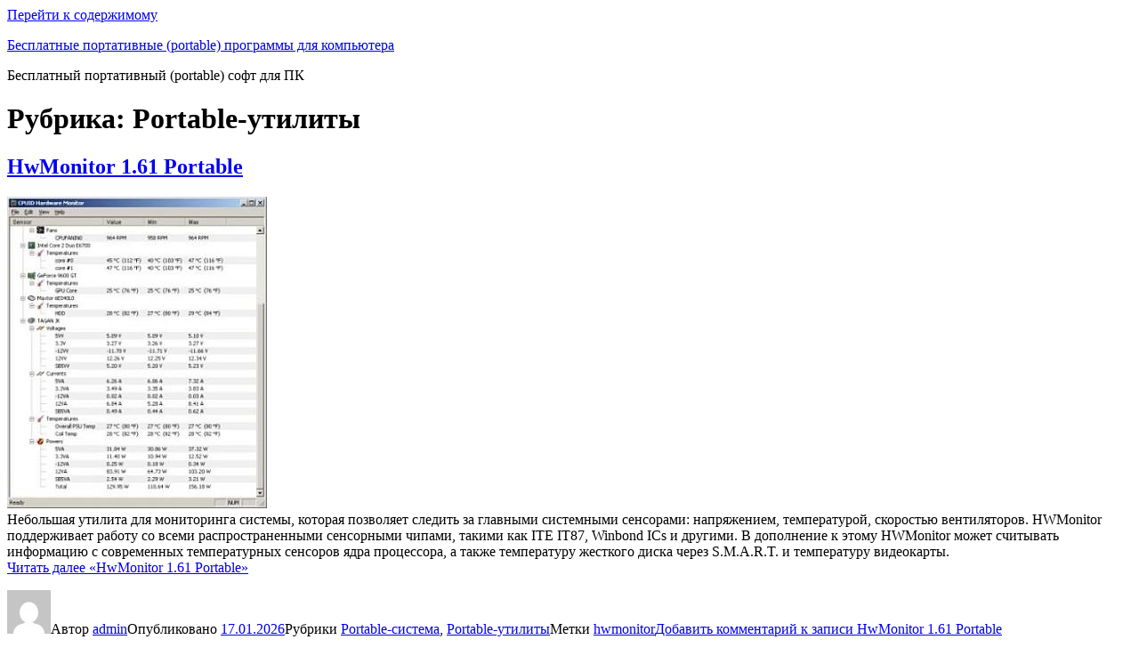

--- FILE ---
content_type: text/html; charset=UTF-8
request_url: https://free-portable.ru/category/portable-%D0%BF%D1%80%D0%BE%D0%B3%D1%80%D0%B0%D0%BC%D0%BC%D1%8B/portable-%D1%83%D1%82%D0%B8%D0%BB%D0%B8%D1%82%D1%8B/
body_size: 17410
content:
<!DOCTYPE html>
<html dir="ltr" lang="ru-RU" class="no-js">
<head>
	<meta charset="UTF-8">
	<meta name="viewport" content="width=device-width, initial-scale=1">
	<link rel="profile" href="https://gmpg.org/xfn/11">
		<script>(function(html){html.className = html.className.replace(/\bno-js\b/,'js')})(document.documentElement);</script>
<title>Portable-утилиты | Бесплатные портативные (portable) программы для компьютера</title>

		<!-- All in One SEO 4.6.0 - aioseo.com -->
		<meta name="robots" content="noindex, max-snippet:-1, max-image-preview:large, max-video-preview:-1" />
		<link rel="canonical" href="https://free-portable.ru/category/portable-%D0%BF%D1%80%D0%BE%D0%B3%D1%80%D0%B0%D0%BC%D0%BC%D1%8B/portable-%D1%83%D1%82%D0%B8%D0%BB%D0%B8%D1%82%D1%8B/" />
		<link rel="next" href="https://free-portable.ru/category/portable-%D0%BF%D1%80%D0%BE%D0%B3%D1%80%D0%B0%D0%BC%D0%BC%D1%8B/portable-%D1%83%D1%82%D0%B8%D0%BB%D0%B8%D1%82%D1%8B/page/2/" />
		<meta name="generator" content="All in One SEO (AIOSEO) 4.6.0" />
		<meta name="google" content="nositelinkssearchbox" />
		<script type="application/ld+json" class="aioseo-schema">
			{"@context":"https:\/\/schema.org","@graph":[{"@type":"BreadcrumbList","@id":"https:\/\/free-portable.ru\/category\/portable-%D0%BF%D1%80%D0%BE%D0%B3%D1%80%D0%B0%D0%BC%D0%BC%D1%8B\/portable-%D1%83%D1%82%D0%B8%D0%BB%D0%B8%D1%82%D1%8B\/#breadcrumblist","itemListElement":[{"@type":"ListItem","@id":"https:\/\/free-portable.ru\/#listItem","position":1,"name":"\u0413\u043b\u0430\u0432\u043d\u0430\u044f \u0441\u0442\u0440\u0430\u043d\u0438\u0446\u0430","item":"https:\/\/free-portable.ru\/","nextItem":"https:\/\/free-portable.ru\/category\/portable-%d0%bf%d1%80%d0%be%d0%b3%d1%80%d0%b0%d0%bc%d0%bc%d1%8b\/#listItem"},{"@type":"ListItem","@id":"https:\/\/free-portable.ru\/category\/portable-%d0%bf%d1%80%d0%be%d0%b3%d1%80%d0%b0%d0%bc%d0%bc%d1%8b\/#listItem","position":2,"name":"Portable-\u043f\u0440\u043e\u0433\u0440\u0430\u043c\u043c\u044b","item":"https:\/\/free-portable.ru\/category\/portable-%d0%bf%d1%80%d0%be%d0%b3%d1%80%d0%b0%d0%bc%d0%bc%d1%8b\/","nextItem":"https:\/\/free-portable.ru\/category\/portable-%d0%bf%d1%80%d0%be%d0%b3%d1%80%d0%b0%d0%bc%d0%bc%d1%8b\/portable-%d1%83%d1%82%d0%b8%d0%bb%d0%b8%d1%82%d1%8b\/#listItem","previousItem":"https:\/\/free-portable.ru\/#listItem"},{"@type":"ListItem","@id":"https:\/\/free-portable.ru\/category\/portable-%d0%bf%d1%80%d0%be%d0%b3%d1%80%d0%b0%d0%bc%d0%bc%d1%8b\/portable-%d1%83%d1%82%d0%b8%d0%bb%d0%b8%d1%82%d1%8b\/#listItem","position":3,"name":"Portable-\u0443\u0442\u0438\u043b\u0438\u0442\u044b","previousItem":"https:\/\/free-portable.ru\/category\/portable-%d0%bf%d1%80%d0%be%d0%b3%d1%80%d0%b0%d0%bc%d0%bc%d1%8b\/#listItem"}]},{"@type":"CollectionPage","@id":"https:\/\/free-portable.ru\/category\/portable-%D0%BF%D1%80%D0%BE%D0%B3%D1%80%D0%B0%D0%BC%D0%BC%D1%8B\/portable-%D1%83%D1%82%D0%B8%D0%BB%D0%B8%D1%82%D1%8B\/#collectionpage","url":"https:\/\/free-portable.ru\/category\/portable-%D0%BF%D1%80%D0%BE%D0%B3%D1%80%D0%B0%D0%BC%D0%BC%D1%8B\/portable-%D1%83%D1%82%D0%B8%D0%BB%D0%B8%D1%82%D1%8B\/","name":"Portable-\u0443\u0442\u0438\u043b\u0438\u0442\u044b | \u0411\u0435\u0441\u043f\u043b\u0430\u0442\u043d\u044b\u0435 \u043f\u043e\u0440\u0442\u0430\u0442\u0438\u0432\u043d\u044b\u0435 (portable) \u043f\u0440\u043e\u0433\u0440\u0430\u043c\u043c\u044b \u0434\u043b\u044f \u043a\u043e\u043c\u043f\u044c\u044e\u0442\u0435\u0440\u0430","inLanguage":"ru-RU","isPartOf":{"@id":"https:\/\/free-portable.ru\/#website"},"breadcrumb":{"@id":"https:\/\/free-portable.ru\/category\/portable-%D0%BF%D1%80%D0%BE%D0%B3%D1%80%D0%B0%D0%BC%D0%BC%D1%8B\/portable-%D1%83%D1%82%D0%B8%D0%BB%D0%B8%D1%82%D1%8B\/#breadcrumblist"}},{"@type":"Organization","@id":"https:\/\/free-portable.ru\/#organization","name":"\u0411\u0435\u0441\u043f\u043b\u0430\u0442\u043d\u044b\u0435 \u043f\u043e\u0440\u0442\u0430\u0442\u0438\u0432\u043d\u044b\u0435 (portable) \u043f\u0440\u043e\u0433\u0440\u0430\u043c\u043c\u044b \u0434\u043b\u044f \u043a\u043e\u043c\u043f\u044c\u044e\u0442\u0435\u0440\u0430","url":"https:\/\/free-portable.ru\/"},{"@type":"WebSite","@id":"https:\/\/free-portable.ru\/#website","url":"https:\/\/free-portable.ru\/","name":"\u0411\u0435\u0441\u043f\u043b\u0430\u0442\u043d\u044b\u0435 \u043f\u043e\u0440\u0442\u0430\u0442\u0438\u0432\u043d\u044b\u0435 (portable) \u043f\u0440\u043e\u0433\u0440\u0430\u043c\u043c\u044b \u0434\u043b\u044f \u043a\u043e\u043c\u043f\u044c\u044e\u0442\u0435\u0440\u0430","description":"\u0411\u0435\u0441\u043f\u043b\u0430\u0442\u043d\u044b\u0439 \u043f\u043e\u0440\u0442\u0430\u0442\u0438\u0432\u043d\u044b\u0439 (portable) \u0441\u043e\u0444\u0442 \u0434\u043b\u044f \u041f\u041a","inLanguage":"ru-RU","publisher":{"@id":"https:\/\/free-portable.ru\/#organization"}}]}
		</script>
		<!-- All in One SEO -->

<link rel="alternate" type="application/rss+xml" title="Бесплатные портативные (portable) программы для компьютера &raquo; Лента" href="https://free-portable.ru/feed/" />
<link rel="alternate" type="application/rss+xml" title="Бесплатные портативные (portable) программы для компьютера &raquo; Лента комментариев" href="https://free-portable.ru/comments/feed/" />
<link rel="alternate" type="application/rss+xml" title="Бесплатные портативные (portable) программы для компьютера &raquo; Лента рубрики Portable-утилиты" href="https://free-portable.ru/category/portable-%d0%bf%d1%80%d0%be%d0%b3%d1%80%d0%b0%d0%bc%d0%bc%d1%8b/portable-%d1%83%d1%82%d0%b8%d0%bb%d0%b8%d1%82%d1%8b/feed/" />
<script>
window._wpemojiSettings = {"baseUrl":"https:\/\/s.w.org\/images\/core\/emoji\/15.0.3\/72x72\/","ext":".png","svgUrl":"https:\/\/s.w.org\/images\/core\/emoji\/15.0.3\/svg\/","svgExt":".svg","source":{"concatemoji":"https:\/\/free-portable.ru\/wp-includes\/js\/wp-emoji-release.min.js?ver=6.5.7"}};
/*! This file is auto-generated */
!function(i,n){var o,s,e;function c(e){try{var t={supportTests:e,timestamp:(new Date).valueOf()};sessionStorage.setItem(o,JSON.stringify(t))}catch(e){}}function p(e,t,n){e.clearRect(0,0,e.canvas.width,e.canvas.height),e.fillText(t,0,0);var t=new Uint32Array(e.getImageData(0,0,e.canvas.width,e.canvas.height).data),r=(e.clearRect(0,0,e.canvas.width,e.canvas.height),e.fillText(n,0,0),new Uint32Array(e.getImageData(0,0,e.canvas.width,e.canvas.height).data));return t.every(function(e,t){return e===r[t]})}function u(e,t,n){switch(t){case"flag":return n(e,"\ud83c\udff3\ufe0f\u200d\u26a7\ufe0f","\ud83c\udff3\ufe0f\u200b\u26a7\ufe0f")?!1:!n(e,"\ud83c\uddfa\ud83c\uddf3","\ud83c\uddfa\u200b\ud83c\uddf3")&&!n(e,"\ud83c\udff4\udb40\udc67\udb40\udc62\udb40\udc65\udb40\udc6e\udb40\udc67\udb40\udc7f","\ud83c\udff4\u200b\udb40\udc67\u200b\udb40\udc62\u200b\udb40\udc65\u200b\udb40\udc6e\u200b\udb40\udc67\u200b\udb40\udc7f");case"emoji":return!n(e,"\ud83d\udc26\u200d\u2b1b","\ud83d\udc26\u200b\u2b1b")}return!1}function f(e,t,n){var r="undefined"!=typeof WorkerGlobalScope&&self instanceof WorkerGlobalScope?new OffscreenCanvas(300,150):i.createElement("canvas"),a=r.getContext("2d",{willReadFrequently:!0}),o=(a.textBaseline="top",a.font="600 32px Arial",{});return e.forEach(function(e){o[e]=t(a,e,n)}),o}function t(e){var t=i.createElement("script");t.src=e,t.defer=!0,i.head.appendChild(t)}"undefined"!=typeof Promise&&(o="wpEmojiSettingsSupports",s=["flag","emoji"],n.supports={everything:!0,everythingExceptFlag:!0},e=new Promise(function(e){i.addEventListener("DOMContentLoaded",e,{once:!0})}),new Promise(function(t){var n=function(){try{var e=JSON.parse(sessionStorage.getItem(o));if("object"==typeof e&&"number"==typeof e.timestamp&&(new Date).valueOf()<e.timestamp+604800&&"object"==typeof e.supportTests)return e.supportTests}catch(e){}return null}();if(!n){if("undefined"!=typeof Worker&&"undefined"!=typeof OffscreenCanvas&&"undefined"!=typeof URL&&URL.createObjectURL&&"undefined"!=typeof Blob)try{var e="postMessage("+f.toString()+"("+[JSON.stringify(s),u.toString(),p.toString()].join(",")+"));",r=new Blob([e],{type:"text/javascript"}),a=new Worker(URL.createObjectURL(r),{name:"wpTestEmojiSupports"});return void(a.onmessage=function(e){c(n=e.data),a.terminate(),t(n)})}catch(e){}c(n=f(s,u,p))}t(n)}).then(function(e){for(var t in e)n.supports[t]=e[t],n.supports.everything=n.supports.everything&&n.supports[t],"flag"!==t&&(n.supports.everythingExceptFlag=n.supports.everythingExceptFlag&&n.supports[t]);n.supports.everythingExceptFlag=n.supports.everythingExceptFlag&&!n.supports.flag,n.DOMReady=!1,n.readyCallback=function(){n.DOMReady=!0}}).then(function(){return e}).then(function(){var e;n.supports.everything||(n.readyCallback(),(e=n.source||{}).concatemoji?t(e.concatemoji):e.wpemoji&&e.twemoji&&(t(e.twemoji),t(e.wpemoji)))}))}((window,document),window._wpemojiSettings);
</script>
<style id='wp-emoji-styles-inline-css'>

	img.wp-smiley, img.emoji {
		display: inline !important;
		border: none !important;
		box-shadow: none !important;
		height: 1em !important;
		width: 1em !important;
		margin: 0 0.07em !important;
		vertical-align: -0.1em !important;
		background: none !important;
		padding: 0 !important;
	}
</style>
<link rel='stylesheet' id='wp-block-library-css' href='https://free-portable.ru/wp-includes/css/dist/block-library/style.min.css?ver=6.5.7' media='all' />
<style id='wp-block-library-theme-inline-css'>
.wp-block-audio figcaption{color:#555;font-size:13px;text-align:center}.is-dark-theme .wp-block-audio figcaption{color:#ffffffa6}.wp-block-audio{margin:0 0 1em}.wp-block-code{border:1px solid #ccc;border-radius:4px;font-family:Menlo,Consolas,monaco,monospace;padding:.8em 1em}.wp-block-embed figcaption{color:#555;font-size:13px;text-align:center}.is-dark-theme .wp-block-embed figcaption{color:#ffffffa6}.wp-block-embed{margin:0 0 1em}.blocks-gallery-caption{color:#555;font-size:13px;text-align:center}.is-dark-theme .blocks-gallery-caption{color:#ffffffa6}.wp-block-image figcaption{color:#555;font-size:13px;text-align:center}.is-dark-theme .wp-block-image figcaption{color:#ffffffa6}.wp-block-image{margin:0 0 1em}.wp-block-pullquote{border-bottom:4px solid;border-top:4px solid;color:currentColor;margin-bottom:1.75em}.wp-block-pullquote cite,.wp-block-pullquote footer,.wp-block-pullquote__citation{color:currentColor;font-size:.8125em;font-style:normal;text-transform:uppercase}.wp-block-quote{border-left:.25em solid;margin:0 0 1.75em;padding-left:1em}.wp-block-quote cite,.wp-block-quote footer{color:currentColor;font-size:.8125em;font-style:normal;position:relative}.wp-block-quote.has-text-align-right{border-left:none;border-right:.25em solid;padding-left:0;padding-right:1em}.wp-block-quote.has-text-align-center{border:none;padding-left:0}.wp-block-quote.is-large,.wp-block-quote.is-style-large,.wp-block-quote.is-style-plain{border:none}.wp-block-search .wp-block-search__label{font-weight:700}.wp-block-search__button{border:1px solid #ccc;padding:.375em .625em}:where(.wp-block-group.has-background){padding:1.25em 2.375em}.wp-block-separator.has-css-opacity{opacity:.4}.wp-block-separator{border:none;border-bottom:2px solid;margin-left:auto;margin-right:auto}.wp-block-separator.has-alpha-channel-opacity{opacity:1}.wp-block-separator:not(.is-style-wide):not(.is-style-dots){width:100px}.wp-block-separator.has-background:not(.is-style-dots){border-bottom:none;height:1px}.wp-block-separator.has-background:not(.is-style-wide):not(.is-style-dots){height:2px}.wp-block-table{margin:0 0 1em}.wp-block-table td,.wp-block-table th{word-break:normal}.wp-block-table figcaption{color:#555;font-size:13px;text-align:center}.is-dark-theme .wp-block-table figcaption{color:#ffffffa6}.wp-block-video figcaption{color:#555;font-size:13px;text-align:center}.is-dark-theme .wp-block-video figcaption{color:#ffffffa6}.wp-block-video{margin:0 0 1em}.wp-block-template-part.has-background{margin-bottom:0;margin-top:0;padding:1.25em 2.375em}
</style>
<style id='classic-theme-styles-inline-css'>
/*! This file is auto-generated */
.wp-block-button__link{color:#fff;background-color:#32373c;border-radius:9999px;box-shadow:none;text-decoration:none;padding:calc(.667em + 2px) calc(1.333em + 2px);font-size:1.125em}.wp-block-file__button{background:#32373c;color:#fff;text-decoration:none}
</style>
<style id='global-styles-inline-css'>
body{--wp--preset--color--black: #000000;--wp--preset--color--cyan-bluish-gray: #abb8c3;--wp--preset--color--white: #fff;--wp--preset--color--pale-pink: #f78da7;--wp--preset--color--vivid-red: #cf2e2e;--wp--preset--color--luminous-vivid-orange: #ff6900;--wp--preset--color--luminous-vivid-amber: #fcb900;--wp--preset--color--light-green-cyan: #7bdcb5;--wp--preset--color--vivid-green-cyan: #00d084;--wp--preset--color--pale-cyan-blue: #8ed1fc;--wp--preset--color--vivid-cyan-blue: #0693e3;--wp--preset--color--vivid-purple: #9b51e0;--wp--preset--color--dark-gray: #1a1a1a;--wp--preset--color--medium-gray: #686868;--wp--preset--color--light-gray: #e5e5e5;--wp--preset--color--blue-gray: #4d545c;--wp--preset--color--bright-blue: #007acc;--wp--preset--color--light-blue: #9adffd;--wp--preset--color--dark-brown: #402b30;--wp--preset--color--medium-brown: #774e24;--wp--preset--color--dark-red: #640c1f;--wp--preset--color--bright-red: #ff675f;--wp--preset--color--yellow: #ffef8e;--wp--preset--gradient--vivid-cyan-blue-to-vivid-purple: linear-gradient(135deg,rgba(6,147,227,1) 0%,rgb(155,81,224) 100%);--wp--preset--gradient--light-green-cyan-to-vivid-green-cyan: linear-gradient(135deg,rgb(122,220,180) 0%,rgb(0,208,130) 100%);--wp--preset--gradient--luminous-vivid-amber-to-luminous-vivid-orange: linear-gradient(135deg,rgba(252,185,0,1) 0%,rgba(255,105,0,1) 100%);--wp--preset--gradient--luminous-vivid-orange-to-vivid-red: linear-gradient(135deg,rgba(255,105,0,1) 0%,rgb(207,46,46) 100%);--wp--preset--gradient--very-light-gray-to-cyan-bluish-gray: linear-gradient(135deg,rgb(238,238,238) 0%,rgb(169,184,195) 100%);--wp--preset--gradient--cool-to-warm-spectrum: linear-gradient(135deg,rgb(74,234,220) 0%,rgb(151,120,209) 20%,rgb(207,42,186) 40%,rgb(238,44,130) 60%,rgb(251,105,98) 80%,rgb(254,248,76) 100%);--wp--preset--gradient--blush-light-purple: linear-gradient(135deg,rgb(255,206,236) 0%,rgb(152,150,240) 100%);--wp--preset--gradient--blush-bordeaux: linear-gradient(135deg,rgb(254,205,165) 0%,rgb(254,45,45) 50%,rgb(107,0,62) 100%);--wp--preset--gradient--luminous-dusk: linear-gradient(135deg,rgb(255,203,112) 0%,rgb(199,81,192) 50%,rgb(65,88,208) 100%);--wp--preset--gradient--pale-ocean: linear-gradient(135deg,rgb(255,245,203) 0%,rgb(182,227,212) 50%,rgb(51,167,181) 100%);--wp--preset--gradient--electric-grass: linear-gradient(135deg,rgb(202,248,128) 0%,rgb(113,206,126) 100%);--wp--preset--gradient--midnight: linear-gradient(135deg,rgb(2,3,129) 0%,rgb(40,116,252) 100%);--wp--preset--font-size--small: 13px;--wp--preset--font-size--medium: 20px;--wp--preset--font-size--large: 36px;--wp--preset--font-size--x-large: 42px;--wp--preset--spacing--20: 0.44rem;--wp--preset--spacing--30: 0.67rem;--wp--preset--spacing--40: 1rem;--wp--preset--spacing--50: 1.5rem;--wp--preset--spacing--60: 2.25rem;--wp--preset--spacing--70: 3.38rem;--wp--preset--spacing--80: 5.06rem;--wp--preset--shadow--natural: 6px 6px 9px rgba(0, 0, 0, 0.2);--wp--preset--shadow--deep: 12px 12px 50px rgba(0, 0, 0, 0.4);--wp--preset--shadow--sharp: 6px 6px 0px rgba(0, 0, 0, 0.2);--wp--preset--shadow--outlined: 6px 6px 0px -3px rgba(255, 255, 255, 1), 6px 6px rgba(0, 0, 0, 1);--wp--preset--shadow--crisp: 6px 6px 0px rgba(0, 0, 0, 1);}:where(.is-layout-flex){gap: 0.5em;}:where(.is-layout-grid){gap: 0.5em;}body .is-layout-flex{display: flex;}body .is-layout-flex{flex-wrap: wrap;align-items: center;}body .is-layout-flex > *{margin: 0;}body .is-layout-grid{display: grid;}body .is-layout-grid > *{margin: 0;}:where(.wp-block-columns.is-layout-flex){gap: 2em;}:where(.wp-block-columns.is-layout-grid){gap: 2em;}:where(.wp-block-post-template.is-layout-flex){gap: 1.25em;}:where(.wp-block-post-template.is-layout-grid){gap: 1.25em;}.has-black-color{color: var(--wp--preset--color--black) !important;}.has-cyan-bluish-gray-color{color: var(--wp--preset--color--cyan-bluish-gray) !important;}.has-white-color{color: var(--wp--preset--color--white) !important;}.has-pale-pink-color{color: var(--wp--preset--color--pale-pink) !important;}.has-vivid-red-color{color: var(--wp--preset--color--vivid-red) !important;}.has-luminous-vivid-orange-color{color: var(--wp--preset--color--luminous-vivid-orange) !important;}.has-luminous-vivid-amber-color{color: var(--wp--preset--color--luminous-vivid-amber) !important;}.has-light-green-cyan-color{color: var(--wp--preset--color--light-green-cyan) !important;}.has-vivid-green-cyan-color{color: var(--wp--preset--color--vivid-green-cyan) !important;}.has-pale-cyan-blue-color{color: var(--wp--preset--color--pale-cyan-blue) !important;}.has-vivid-cyan-blue-color{color: var(--wp--preset--color--vivid-cyan-blue) !important;}.has-vivid-purple-color{color: var(--wp--preset--color--vivid-purple) !important;}.has-black-background-color{background-color: var(--wp--preset--color--black) !important;}.has-cyan-bluish-gray-background-color{background-color: var(--wp--preset--color--cyan-bluish-gray) !important;}.has-white-background-color{background-color: var(--wp--preset--color--white) !important;}.has-pale-pink-background-color{background-color: var(--wp--preset--color--pale-pink) !important;}.has-vivid-red-background-color{background-color: var(--wp--preset--color--vivid-red) !important;}.has-luminous-vivid-orange-background-color{background-color: var(--wp--preset--color--luminous-vivid-orange) !important;}.has-luminous-vivid-amber-background-color{background-color: var(--wp--preset--color--luminous-vivid-amber) !important;}.has-light-green-cyan-background-color{background-color: var(--wp--preset--color--light-green-cyan) !important;}.has-vivid-green-cyan-background-color{background-color: var(--wp--preset--color--vivid-green-cyan) !important;}.has-pale-cyan-blue-background-color{background-color: var(--wp--preset--color--pale-cyan-blue) !important;}.has-vivid-cyan-blue-background-color{background-color: var(--wp--preset--color--vivid-cyan-blue) !important;}.has-vivid-purple-background-color{background-color: var(--wp--preset--color--vivid-purple) !important;}.has-black-border-color{border-color: var(--wp--preset--color--black) !important;}.has-cyan-bluish-gray-border-color{border-color: var(--wp--preset--color--cyan-bluish-gray) !important;}.has-white-border-color{border-color: var(--wp--preset--color--white) !important;}.has-pale-pink-border-color{border-color: var(--wp--preset--color--pale-pink) !important;}.has-vivid-red-border-color{border-color: var(--wp--preset--color--vivid-red) !important;}.has-luminous-vivid-orange-border-color{border-color: var(--wp--preset--color--luminous-vivid-orange) !important;}.has-luminous-vivid-amber-border-color{border-color: var(--wp--preset--color--luminous-vivid-amber) !important;}.has-light-green-cyan-border-color{border-color: var(--wp--preset--color--light-green-cyan) !important;}.has-vivid-green-cyan-border-color{border-color: var(--wp--preset--color--vivid-green-cyan) !important;}.has-pale-cyan-blue-border-color{border-color: var(--wp--preset--color--pale-cyan-blue) !important;}.has-vivid-cyan-blue-border-color{border-color: var(--wp--preset--color--vivid-cyan-blue) !important;}.has-vivid-purple-border-color{border-color: var(--wp--preset--color--vivid-purple) !important;}.has-vivid-cyan-blue-to-vivid-purple-gradient-background{background: var(--wp--preset--gradient--vivid-cyan-blue-to-vivid-purple) !important;}.has-light-green-cyan-to-vivid-green-cyan-gradient-background{background: var(--wp--preset--gradient--light-green-cyan-to-vivid-green-cyan) !important;}.has-luminous-vivid-amber-to-luminous-vivid-orange-gradient-background{background: var(--wp--preset--gradient--luminous-vivid-amber-to-luminous-vivid-orange) !important;}.has-luminous-vivid-orange-to-vivid-red-gradient-background{background: var(--wp--preset--gradient--luminous-vivid-orange-to-vivid-red) !important;}.has-very-light-gray-to-cyan-bluish-gray-gradient-background{background: var(--wp--preset--gradient--very-light-gray-to-cyan-bluish-gray) !important;}.has-cool-to-warm-spectrum-gradient-background{background: var(--wp--preset--gradient--cool-to-warm-spectrum) !important;}.has-blush-light-purple-gradient-background{background: var(--wp--preset--gradient--blush-light-purple) !important;}.has-blush-bordeaux-gradient-background{background: var(--wp--preset--gradient--blush-bordeaux) !important;}.has-luminous-dusk-gradient-background{background: var(--wp--preset--gradient--luminous-dusk) !important;}.has-pale-ocean-gradient-background{background: var(--wp--preset--gradient--pale-ocean) !important;}.has-electric-grass-gradient-background{background: var(--wp--preset--gradient--electric-grass) !important;}.has-midnight-gradient-background{background: var(--wp--preset--gradient--midnight) !important;}.has-small-font-size{font-size: var(--wp--preset--font-size--small) !important;}.has-medium-font-size{font-size: var(--wp--preset--font-size--medium) !important;}.has-large-font-size{font-size: var(--wp--preset--font-size--large) !important;}.has-x-large-font-size{font-size: var(--wp--preset--font-size--x-large) !important;}
.wp-block-navigation a:where(:not(.wp-element-button)){color: inherit;}
:where(.wp-block-post-template.is-layout-flex){gap: 1.25em;}:where(.wp-block-post-template.is-layout-grid){gap: 1.25em;}
:where(.wp-block-columns.is-layout-flex){gap: 2em;}:where(.wp-block-columns.is-layout-grid){gap: 2em;}
.wp-block-pullquote{font-size: 1.5em;line-height: 1.6;}
</style>
<link rel='stylesheet' id='crp-style-rounded-thumbs-css' href='https://free-portable.ru/wp-content/plugins/contextual-related-posts/css/rounded-thumbs.min.css?ver=3.3.3' media='all' />
<style id='crp-style-rounded-thumbs-inline-css'>

			.crp_related.crp-rounded-thumbs a {
			  width: 150px;
			  height: 150px;
			  text-decoration: none;
			}
			.crp_related.crp-rounded-thumbs img {
			  max-width: 150px;
			  margin: auto;
			}
			.crp_related.crp-rounded-thumbs .crp_title {
			  width: 100%;
			}
			
</style>
<link rel='stylesheet' id='genericons-css' href='https://free-portable.ru/wp-content/themes/twentysixteen/genericons/genericons.css?ver=20201208' media='all' />
<link rel='stylesheet' id='twentysixteen-style-css' href='https://free-portable.ru/wp-content/themes/twentysixteen/style.css?ver=20240402' media='all' />
<link rel='stylesheet' id='twentysixteen-block-style-css' href='https://free-portable.ru/wp-content/themes/twentysixteen/css/blocks.css?ver=20240117' media='all' />
<!--[if lt IE 10]>
<link rel='stylesheet' id='twentysixteen-ie-css' href='https://free-portable.ru/wp-content/themes/twentysixteen/css/ie.css?ver=20170530' media='all' />
<![endif]-->
<!--[if lt IE 9]>
<link rel='stylesheet' id='twentysixteen-ie8-css' href='https://free-portable.ru/wp-content/themes/twentysixteen/css/ie8.css?ver=20170530' media='all' />
<![endif]-->
<!--[if lt IE 8]>
<link rel='stylesheet' id='twentysixteen-ie7-css' href='https://free-portable.ru/wp-content/themes/twentysixteen/css/ie7.css?ver=20170530' media='all' />
<![endif]-->
<!--[if lt IE 9]>
<script src="https://free-portable.ru/wp-content/themes/twentysixteen/js/html5.js?ver=3.7.3" id="twentysixteen-html5-js"></script>
<![endif]-->
<script src="https://free-portable.ru/wp-includes/js/jquery/jquery.min.js?ver=3.7.1" id="jquery-core-js"></script>
<script src="https://free-portable.ru/wp-includes/js/jquery/jquery-migrate.min.js?ver=3.4.1" id="jquery-migrate-js"></script>
<script id="twentysixteen-script-js-extra">
var screenReaderText = {"expand":"\u0440\u0430\u0441\u043a\u0440\u044b\u0442\u044c \u0434\u043e\u0447\u0435\u0440\u043d\u0435\u0435 \u043c\u0435\u043d\u044e","collapse":"\u0441\u0432\u0435\u0440\u043d\u0443\u0442\u044c \u0434\u043e\u0447\u0435\u0440\u043d\u0435\u0435 \u043c\u0435\u043d\u044e"};
</script>
<script src="https://free-portable.ru/wp-content/themes/twentysixteen/js/functions.js?ver=20230629" id="twentysixteen-script-js" defer data-wp-strategy="defer"></script>
<link rel="https://api.w.org/" href="https://free-portable.ru/wp-json/" /><link rel="alternate" type="application/json" href="https://free-portable.ru/wp-json/wp/v2/categories/43" /><link rel="EditURI" type="application/rsd+xml" title="RSD" href="https://free-portable.ru/xmlrpc.php?rsd" />
<meta name="generator" content="WordPress 6.5.7" />
</head>

<body class="archive category category-portable- category-43 wp-embed-responsive hfeed">
<div id="page" class="site">
	<div class="site-inner">
		<a class="skip-link screen-reader-text" href="#content">
			Перейти к содержимому		</a>

		<header id="masthead" class="site-header">
			<div class="site-header-main">
				<div class="site-branding">
					
											<p class="site-title"><a href="https://free-portable.ru/" rel="home">Бесплатные портативные (portable) программы для компьютера</a></p>
												<p class="site-description">Бесплатный портативный (portable) софт для ПК</p>
									</div><!-- .site-branding -->

							</div><!-- .site-header-main -->

					</header><!-- .site-header -->

		<div id="content" class="site-content">

	<div id="primary" class="content-area">
		<main id="main" class="site-main">

		
			<header class="page-header">
				<h1 class="page-title">Рубрика: <span>Portable-утилиты</span></h1>			</header><!-- .page-header -->

			
<article id="post-290" class="post-290 post type-post status-publish format-standard hentry category-portable- tag-hwmonitor">
	<header class="entry-header">
		
		<h2 class="entry-title"><a href="https://free-portable.ru/hwmonitor-1-33-portable/" rel="bookmark">HwMonitor 1.61 Portable</a></h2>	</header><!-- .entry-header -->

	
	
	<div class="entry-content">
		<p><a href="https://free-portable.ru/hwmonitor-1-33-portable/hwmonitor_portable/" rel="attachment wp-att-291"><img fetchpriority="high" decoding="async" src="https://free-portable.ru/wp-content/uploads/2017/10/hwmonitor_portable.jpg" alt="" width="292" height="350" class="aligncenter size-full wp-image-291" srcset="https://free-portable.ru/wp-content/uploads/2017/10/hwmonitor_portable.jpg 292w, https://free-portable.ru/wp-content/uploads/2017/10/hwmonitor_portable-250x300.jpg 250w" sizes="(max-width: 292px) 85vw, 292px" /></a><br />
Небольшая утилита для мониторинга системы, которая позволяет следить за главными системными сенсорами: напряжением, температурой, скоростью вентиляторов. HWMonitor поддерживает работу со всеми распространенными сенсорными чипами, такими как ITE IT87, Winbond ICs и другими. В дополнение к этому HWMonitor может считывать информацию с современных температурных сенсоров ядра процессора, а также температуру жесткого диска через S.M.A.R.T. и температуру видеокарты.<br />
 <a href="https://free-portable.ru/hwmonitor-1-33-portable/#more-290" class="more-link">Читать далее<span class="screen-reader-text"> «HwMonitor 1.61 Portable»</span></a></p>
	</div><!-- .entry-content -->

	<footer class="entry-footer">
		<span class="byline"><span class="author vcard"><img alt='' src='https://secure.gravatar.com/avatar/306f0ab304852cddfa20a1801d8a3bf7?s=49&#038;d=mm&#038;r=g' srcset='https://secure.gravatar.com/avatar/306f0ab304852cddfa20a1801d8a3bf7?s=98&#038;d=mm&#038;r=g 2x' class='avatar avatar-49 photo' height='49' width='49' decoding='async'/><span class="screen-reader-text">Автор </span> <a class="url fn n" href="https://free-portable.ru/author/admin/">admin</a></span></span><span class="posted-on"><span class="screen-reader-text">Опубликовано </span><a href="https://free-portable.ru/hwmonitor-1-33-portable/" rel="bookmark"><time class="entry-date published updated" datetime="2026-01-17T18:44:59+03:00">17.01.2026</time></a></span><span class="cat-links"><span class="screen-reader-text">Рубрики </span><a href="https://free-portable.ru/category/portable-%d0%bf%d1%80%d0%be%d0%b3%d1%80%d0%b0%d0%bc%d0%bc%d1%8b/portable-%d1%81%d0%b8%d1%81%d1%82%d0%b5%d0%bc%d0%b0/" rel="category tag">Portable-система</a>, <a href="https://free-portable.ru/category/portable-%d0%bf%d1%80%d0%be%d0%b3%d1%80%d0%b0%d0%bc%d0%bc%d1%8b/portable-%d1%83%d1%82%d0%b8%d0%bb%d0%b8%d1%82%d1%8b/" rel="category tag">Portable-утилиты</a></span><span class="tags-links"><span class="screen-reader-text">Метки </span><a href="https://free-portable.ru/tag/hwmonitor/" rel="tag">hwmonitor</a></span><span class="comments-link"><a href="https://free-portable.ru/hwmonitor-1-33-portable/#respond">Добавить комментарий<span class="screen-reader-text"> к записи HwMonitor 1.61 Portable</span></a></span>			</footer><!-- .entry-footer -->
</article><!-- #post-290 -->

<article id="post-370" class="post-370 post type-post status-publish format-standard hentry category-portable- category-portable-- tag-commander tag-double">
	<header class="entry-header">
		
		<h2 class="entry-title"><a href="https://free-portable.ru/double-commander-0-9-0-r7938-alpha-0-8-0-beta-portable/" rel="bookmark">Double Commander 1.1.32 Final Portable</a></h2>	</header><!-- .entry-header -->

	
	
	<div class="entry-content">
		<p><a href="https://free-portable.ru/double-commander-0-9-0-r7938-alpha-0-8-0-beta-portable/double_commander_s/" rel="attachment wp-att-371"><img decoding="async" src="https://free-portable.ru/wp-content/uploads/2017/12/double_commander_s.jpg" alt="" width="500" height="299" class="aligncenter size-full wp-image-371" srcset="https://free-portable.ru/wp-content/uploads/2017/12/double_commander_s.jpg 500w, https://free-portable.ru/wp-content/uploads/2017/12/double_commander_s-300x179.jpg 300w" sizes="(max-width: 500px) 85vw, 500px" /></a><br />
Набирающий популярность кросс платформенный open source файл менеджер, с двумя панелями. Целью данного проекта является создание файл менеджера аналогичного по функциональности Total Commander и совместимого с его плагинами. Поддержка Unicode. Все операции выполняются в фоновом режиме. Инструмент группового переименования. Поддержка вкладок. Настраиваемые колонки. Встроенный текстовый редактор (F4) с подсветкой синтаксиса. Встроенный просмотрщик файлов (F3) для просмотра файлов в шестнадцатеричном, двоичном или текстовом формате. Работа с архивами так же, как с подкаталогами. Вы можете легко копировать файлы в архив и из него. Расширенный поиск файлов, включая поиск текста в любых файлах. Поддержка WCX, WDX и WLX плагинов от Total Commander.<br />
 <a href="https://free-portable.ru/double-commander-0-9-0-r7938-alpha-0-8-0-beta-portable/#more-370" class="more-link">Читать далее<span class="screen-reader-text"> «Double Commander 1.1.32 Final Portable»</span></a></p>
	</div><!-- .entry-content -->

	<footer class="entry-footer">
		<span class="byline"><span class="author vcard"><img alt='' src='https://secure.gravatar.com/avatar/306f0ab304852cddfa20a1801d8a3bf7?s=49&#038;d=mm&#038;r=g' srcset='https://secure.gravatar.com/avatar/306f0ab304852cddfa20a1801d8a3bf7?s=98&#038;d=mm&#038;r=g 2x' class='avatar avatar-49 photo' height='49' width='49' loading='lazy' decoding='async'/><span class="screen-reader-text">Автор </span> <a class="url fn n" href="https://free-portable.ru/author/admin/">admin</a></span></span><span class="posted-on"><span class="screen-reader-text">Опубликовано </span><a href="https://free-portable.ru/double-commander-0-9-0-r7938-alpha-0-8-0-beta-portable/" rel="bookmark"><time class="entry-date published" datetime="2026-01-17T18:37:29+03:00">17.01.2026</time><time class="updated" datetime="2026-01-17T18:45:51+03:00">17.01.2026</time></a></span><span class="cat-links"><span class="screen-reader-text">Рубрики </span><a href="https://free-portable.ru/category/portable-%d0%bf%d1%80%d0%be%d0%b3%d1%80%d0%b0%d0%bc%d0%bc%d1%8b/portable-%d1%83%d1%82%d0%b8%d0%bb%d0%b8%d1%82%d1%8b/" rel="category tag">Portable-утилиты</a>, <a href="https://free-portable.ru/category/portable-%d0%bf%d1%80%d0%be%d0%b3%d1%80%d0%b0%d0%bc%d0%bc%d1%8b/portable-%d1%84%d0%b0%d0%b9%d0%bb%d1%8b-%d0%bf%d0%b0%d0%bf%d0%ba%d0%b8/" rel="category tag">portable-файлы-папки</a></span><span class="tags-links"><span class="screen-reader-text">Метки </span><a href="https://free-portable.ru/tag/commander/" rel="tag">commander</a>, <a href="https://free-portable.ru/tag/double/" rel="tag">Double</a></span><span class="comments-link"><a href="https://free-portable.ru/double-commander-0-9-0-r7938-alpha-0-8-0-beta-portable/#respond">Добавить комментарий<span class="screen-reader-text"> к записи Double Commander 1.1.32 Final Portable</span></a></span>			</footer><!-- .entry-footer -->
</article><!-- #post-370 -->

<article id="post-1156" class="post-1156 post type-post status-publish format-standard hentry category-portable- tag-crystaldiskinfo tag-disk tag-hdd tag-health tag-monitoring tag-ssd">
	<header class="entry-header">
		
		<h2 class="entry-title"><a href="https://free-portable.ru/crystaldiskinfo-portable/" rel="bookmark">CrystalDiskInfo 9.7.2 Final Portable</a></h2>	</header><!-- .entry-header -->

	
	
	<div class="entry-content">
		<p><img loading="lazy" decoding="async" src="https://free-portable.ru/wp-content/uploads/2023/12/CrystalDiskInfo_550_8_opt.png" alt="CrystalDiskInfo" width="550" height="615" class="aligncenter size-full wp-image-1157" srcset="https://free-portable.ru/wp-content/uploads/2023/12/CrystalDiskInfo_550_8_opt.png 550w, https://free-portable.ru/wp-content/uploads/2023/12/CrystalDiskInfo_550_8_opt-268x300.png 268w" sizes="(max-width: 550px) 85vw, 550px" /><br />
Бесплатная программа для операционной системы Windows, предназначенная для мониторинга состояния и производительности жестких дисков (HDD) и твердотельных накопителей (SSD). Это мощное инструментальное средство, которое предоставляет пользователям детальную информацию об их накопителях, помогая контролировать и обеспечивать их стабильную работу (прошивка, серийный номер, стандарт, интерфейс, общее время работы). Программа предоставляет доступ к детальной информации о параметрах S.M.A.R.T., что позволяет пользователям оценить состояние своих дисков и принимать меры предосторожности в случае возможных проблем (ошибки чтения, производительность, запуски/остановки шпинделя, время поиска дорожки, количество циклов включения-выключения, ошибки секторов и многое другое).<br />
 <a href="https://free-portable.ru/crystaldiskinfo-portable/#more-1156" class="more-link">Читать далее<span class="screen-reader-text"> «CrystalDiskInfo 9.7.2 Final Portable»</span></a></p>
	</div><!-- .entry-content -->

	<footer class="entry-footer">
		<span class="byline"><span class="author vcard"><img alt='' src='https://secure.gravatar.com/avatar/306f0ab304852cddfa20a1801d8a3bf7?s=49&#038;d=mm&#038;r=g' srcset='https://secure.gravatar.com/avatar/306f0ab304852cddfa20a1801d8a3bf7?s=98&#038;d=mm&#038;r=g 2x' class='avatar avatar-49 photo' height='49' width='49' loading='lazy' decoding='async'/><span class="screen-reader-text">Автор </span> <a class="url fn n" href="https://free-portable.ru/author/admin/">admin</a></span></span><span class="posted-on"><span class="screen-reader-text">Опубликовано </span><a href="https://free-portable.ru/crystaldiskinfo-portable/" rel="bookmark"><time class="entry-date published updated" datetime="2025-12-26T23:04:21+03:00">26.12.2025</time></a></span><span class="cat-links"><span class="screen-reader-text">Рубрики </span><a href="https://free-portable.ru/category/portable-%d0%bf%d1%80%d0%be%d0%b3%d1%80%d0%b0%d0%bc%d0%bc%d1%8b/portable-%d1%81%d0%b8%d1%81%d1%82%d0%b5%d0%bc%d0%b0/" rel="category tag">Portable-система</a>, <a href="https://free-portable.ru/category/portable-%d0%bf%d1%80%d0%be%d0%b3%d1%80%d0%b0%d0%bc%d0%bc%d1%8b/portable-%d1%83%d1%82%d0%b8%d0%bb%d0%b8%d1%82%d1%8b/" rel="category tag">Portable-утилиты</a></span><span class="tags-links"><span class="screen-reader-text">Метки </span><a href="https://free-portable.ru/tag/crystaldiskinfo/" rel="tag">CrystalDiskInfo</a>, <a href="https://free-portable.ru/tag/disk/" rel="tag">disk</a>, <a href="https://free-portable.ru/tag/hdd/" rel="tag">hdd</a>, <a href="https://free-portable.ru/tag/health/" rel="tag">health</a>, <a href="https://free-portable.ru/tag/monitoring/" rel="tag">monitoring</a>, <a href="https://free-portable.ru/tag/ssd/" rel="tag">ssd</a></span><span class="comments-link"><a href="https://free-portable.ru/crystaldiskinfo-portable/#respond">Добавить комментарий<span class="screen-reader-text"> к записи CrystalDiskInfo 9.7.2 Final Portable</span></a></span>			</footer><!-- .entry-footer -->
</article><!-- #post-1156 -->

<article id="post-389" class="post-389 post type-post status-publish format-standard hentry category-portable- tag-bleachbit tag-cleaner">
	<header class="entry-header">
		
		<h2 class="entry-title"><a href="https://free-portable.ru/bleachbit-2-0-portable/" rel="bookmark">BleachBit 5.0.2 Portable</a></h2>	</header><!-- .entry-header -->

	
	
	<div class="entry-content">
		<p><a href="https://free-portable.ru/bleachbit-2-0-portable/bleachbit/" rel="attachment wp-att-390"><img loading="lazy" decoding="async" src="https://free-portable.ru/wp-content/uploads/2018/03/bleachbit.jpg" alt="" width="450" height="364" class="aligncenter size-full wp-image-390" srcset="https://free-portable.ru/wp-content/uploads/2018/03/bleachbit.jpg 450w, https://free-portable.ru/wp-content/uploads/2018/03/bleachbit-300x243.jpg 300w" sizes="(max-width: 450px) 85vw, 450px" /></a><br />
Программное обеспечение, которое позволяет легко и быстро очистить Вашу операционную систему от скопившегося &#171;мусора&#187;. Необходимо для любителей устанавливать и удалять много различного программного обеспечения. Во время работы каждого пользователя накапливается много различного &#171;мусора&#187;, в виде остатков конфигурационных файлов давно уделенных приложений, log-файлов и другой уже никому не нужной информации. Программа способна удалять временные файлы, куки (cookles), список закачанных файлов и паролей различных браузеров (Opera, Safari, Chromium, Chrome, SeaMonkey, Firefox и Internet Explorer). Помимо этого, программа оптимизирует используемые базы данных. Программа также чистит историю и кэш Gnome, Nautilus, Adobe Flash.<br />
 <a href="https://free-portable.ru/bleachbit-2-0-portable/#more-389" class="more-link">Читать далее<span class="screen-reader-text"> «BleachBit 5.0.2 Portable»</span></a></p>
	</div><!-- .entry-content -->

	<footer class="entry-footer">
		<span class="byline"><span class="author vcard"><img alt='' src='https://secure.gravatar.com/avatar/306f0ab304852cddfa20a1801d8a3bf7?s=49&#038;d=mm&#038;r=g' srcset='https://secure.gravatar.com/avatar/306f0ab304852cddfa20a1801d8a3bf7?s=98&#038;d=mm&#038;r=g 2x' class='avatar avatar-49 photo' height='49' width='49' loading='lazy' decoding='async'/><span class="screen-reader-text">Автор </span> <a class="url fn n" href="https://free-portable.ru/author/admin/">admin</a></span></span><span class="posted-on"><span class="screen-reader-text">Опубликовано </span><a href="https://free-portable.ru/bleachbit-2-0-portable/" rel="bookmark"><time class="entry-date published updated" datetime="2025-12-26T23:02:13+03:00">26.12.2025</time></a></span><span class="cat-links"><span class="screen-reader-text">Рубрики </span><a href="https://free-portable.ru/category/portable-%d0%bf%d1%80%d0%be%d0%b3%d1%80%d0%b0%d0%bc%d0%bc%d1%8b/portable-%d1%81%d0%b8%d1%81%d1%82%d0%b5%d0%bc%d0%b0/" rel="category tag">Portable-система</a>, <a href="https://free-portable.ru/category/portable-%d0%bf%d1%80%d0%be%d0%b3%d1%80%d0%b0%d0%bc%d0%bc%d1%8b/portable-%d1%83%d1%82%d0%b8%d0%bb%d0%b8%d1%82%d1%8b/" rel="category tag">Portable-утилиты</a></span><span class="tags-links"><span class="screen-reader-text">Метки </span><a href="https://free-portable.ru/tag/bleachbit/" rel="tag">BleachBit</a>, <a href="https://free-portable.ru/tag/cleaner/" rel="tag">cleaner</a></span><span class="comments-link"><a href="https://free-portable.ru/bleachbit-2-0-portable/#respond">Добавить комментарий<span class="screen-reader-text"> к записи BleachBit 5.0.2 Portable</span></a></span>			</footer><!-- .entry-footer -->
</article><!-- #post-389 -->

<article id="post-829" class="post-829 post type-post status-publish format-standard hentry category-portable- tag-calibre tag-e-book">
	<header class="entry-header">
		
		<h2 class="entry-title"><a href="https://free-portable.ru/calibre-5-31-1-portable/" rel="bookmark">Calibre 8.14 Portable</a></h2>	</header><!-- .entry-header -->

	
	
	<div class="entry-content">
		<p><img loading="lazy" decoding="async" src="https://free-portable.ru/wp-content/uploads/2021/11/calibre.jpg" alt="Calibre" width="400" height="359" class="aligncenter size-full wp-image-830" srcset="https://free-portable.ru/wp-content/uploads/2021/11/calibre.jpg 400w, https://free-portable.ru/wp-content/uploads/2021/11/calibre-300x269.jpg 300w" sizes="(max-width: 400px) 85vw, 400px" /><br />
Свободное кроссплатформенное приложение с открытым исходным кодом, разработанное для пользователей электронных книг с большим количеством возможностей. Управление библиотекой. Calibre предоставляет возможность управление вашей коллекцией книг. Концепция программы — множество одинаковых книг в разных форматах представлены как одна книга в библиотеке. Можно сортировать и искать книги по метаданным таким как: название, автор, дата издания, дата добавления, размер, серия книг, рейтинг итп. Также есть поддержка тегов и комментариев и обзоров. Вы легко можете найти требуемую книгу при помощи простого поиска или используйте расширенный поиск. Добавляемые вами книги программа организует в четкую иерархическую структуру папок на вашем жестком диске, так что даже в отсутствие программы вы сможет разобраться в вашей библиотеке.<br />
 <a href="https://free-portable.ru/calibre-5-31-1-portable/#more-829" class="more-link">Читать далее<span class="screen-reader-text"> «Calibre 8.14 Portable»</span></a></p>
	</div><!-- .entry-content -->

	<footer class="entry-footer">
		<span class="byline"><span class="author vcard"><img alt='' src='https://secure.gravatar.com/avatar/306f0ab304852cddfa20a1801d8a3bf7?s=49&#038;d=mm&#038;r=g' srcset='https://secure.gravatar.com/avatar/306f0ab304852cddfa20a1801d8a3bf7?s=98&#038;d=mm&#038;r=g 2x' class='avatar avatar-49 photo' height='49' width='49' loading='lazy' decoding='async'/><span class="screen-reader-text">Автор </span> <a class="url fn n" href="https://free-portable.ru/author/admin/">admin</a></span></span><span class="posted-on"><span class="screen-reader-text">Опубликовано </span><a href="https://free-portable.ru/calibre-5-31-1-portable/" rel="bookmark"><time class="entry-date published updated" datetime="2025-12-26T23:01:13+03:00">26.12.2025</time></a></span><span class="cat-links"><span class="screen-reader-text">Рубрики </span><a href="https://free-portable.ru/category/portable-%d0%bf%d1%80%d0%be%d0%b3%d1%80%d0%b0%d0%bc%d0%bc%d1%8b/portable-%d1%82%d0%b5%d0%ba%d1%81%d1%82/" rel="category tag">Portable-текст</a>, <a href="https://free-portable.ru/category/portable-%d0%bf%d1%80%d0%be%d0%b3%d1%80%d0%b0%d0%bc%d0%bc%d1%8b/portable-%d1%83%d1%82%d0%b8%d0%bb%d0%b8%d1%82%d1%8b/" rel="category tag">Portable-утилиты</a></span><span class="tags-links"><span class="screen-reader-text">Метки </span><a href="https://free-portable.ru/tag/calibre/" rel="tag">Calibre</a>, <a href="https://free-portable.ru/tag/e-book/" rel="tag">E-Book</a></span><span class="comments-link"><a href="https://free-portable.ru/calibre-5-31-1-portable/#respond">Добавить комментарий<span class="screen-reader-text"> к записи Calibre 8.14 Portable</span></a></span>			</footer><!-- .entry-footer -->
</article><!-- #post-829 -->

<article id="post-625" class="post-625 post type-post status-publish format-standard hentry category-portable- tag-manager tag-money">
	<header class="entry-header">
		
		<h2 class="entry-title"><a href="https://free-portable.ru/money-manager-ex-1-3-4-portable/" rel="bookmark">Money Manager Ex 1.9.1 Portable</a></h2>	</header><!-- .entry-header -->

	
	
	<div class="entry-content">
		<p><img loading="lazy" decoding="async" src="https://free-portable.ru/wp-content/uploads/2020/04/money_manager_ex_s2.jpg" alt="Money Manager Ex" width="660" height="489" class="aligncenter size-full wp-image-626" srcset="https://free-portable.ru/wp-content/uploads/2020/04/money_manager_ex_s2.jpg 660w, https://free-portable.ru/wp-content/uploads/2020/04/money_manager_ex_s2-300x222.jpg 300w" sizes="(max-width: 709px) 85vw, (max-width: 909px) 67vw, (max-width: 984px) 61vw, (max-width: 1362px) 45vw, 600px" /><br />
Финансовая программа, которая будет полезна всем, кто хочет научиться управлять и иметь четкое представление о своих денежных потоках, активах, имуществе. Здесь есть все необходимые инструменты и опции для ведения личной бухгалтерии с возможностью настройки нужных параметров &#171;под себя&#187;. У этого приложения интуитивно-понятный интерфейс, освоение которого не отнимет много времени. Зато настроив все компоненты и записи этого финансового помощника, можно качественно контролировать все свои траты и расходы. Наглядные графические диаграммы при необходимости помогут скорректировать бюджет, оптимизировав тем самым движение денежных потоков.<br />
 <a href="https://free-portable.ru/money-manager-ex-1-3-4-portable/#more-625" class="more-link">Читать далее<span class="screen-reader-text"> «Money Manager Ex 1.9.1 Portable»</span></a></p>
	</div><!-- .entry-content -->

	<footer class="entry-footer">
		<span class="byline"><span class="author vcard"><img alt='' src='https://secure.gravatar.com/avatar/306f0ab304852cddfa20a1801d8a3bf7?s=49&#038;d=mm&#038;r=g' srcset='https://secure.gravatar.com/avatar/306f0ab304852cddfa20a1801d8a3bf7?s=98&#038;d=mm&#038;r=g 2x' class='avatar avatar-49 photo' height='49' width='49' loading='lazy' decoding='async'/><span class="screen-reader-text">Автор </span> <a class="url fn n" href="https://free-portable.ru/author/admin/">admin</a></span></span><span class="posted-on"><span class="screen-reader-text">Опубликовано </span><a href="https://free-portable.ru/money-manager-ex-1-3-4-portable/" rel="bookmark"><time class="entry-date published updated" datetime="2025-12-26T22:57:56+03:00">26.12.2025</time></a></span><span class="cat-links"><span class="screen-reader-text">Рубрики </span><a href="https://free-portable.ru/category/portable-%d0%bf%d1%80%d0%be%d0%b3%d1%80%d0%b0%d0%bc%d0%bc%d1%8b/portable-%d0%be%d1%84%d0%b8%d1%81/" rel="category tag">Portable-офис</a>, <a href="https://free-portable.ru/category/portable-%d0%bf%d1%80%d0%be%d0%b3%d1%80%d0%b0%d0%bc%d0%bc%d1%8b/" rel="category tag">Portable-программы</a>, <a href="https://free-portable.ru/category/portable-%d0%bf%d1%80%d0%be%d0%b3%d1%80%d0%b0%d0%bc%d0%bc%d1%8b/portable-%d1%83%d1%82%d0%b8%d0%bb%d0%b8%d1%82%d1%8b/" rel="category tag">Portable-утилиты</a></span><span class="tags-links"><span class="screen-reader-text">Метки </span><a href="https://free-portable.ru/tag/manager/" rel="tag">Manager</a>, <a href="https://free-portable.ru/tag/money/" rel="tag">money</a></span><span class="comments-link"><a href="https://free-portable.ru/money-manager-ex-1-3-4-portable/#respond">Добавить комментарий<span class="screen-reader-text"> к записи Money Manager Ex 1.9.1 Portable</span></a></span>			</footer><!-- .entry-footer -->
</article><!-- #post-625 -->

<article id="post-1031" class="post-1031 post type-post status-publish format-standard hentry category-portable- tag-cpu-z tag-memory tag-processor">
	<header class="entry-header">
		
		<h2 class="entry-title"><a href="https://free-portable.ru/cpu-z-2-05-1-portable/" rel="bookmark">CPU-Z 2.16 Portable</a></h2>	</header><!-- .entry-header -->

	
	
	<div class="entry-content">
		<p><img loading="lazy" decoding="async" src="https://free-portable.ru/wp-content/uploads/2023/05/cpu-z_opt.jpg" alt="cpu-z" width="402" height="409" class="aligncenter size-full wp-image-1032" srcset="https://free-portable.ru/wp-content/uploads/2023/05/cpu-z_opt.jpg 402w, https://free-portable.ru/wp-content/uploads/2023/05/cpu-z_opt-295x300.jpg 295w" sizes="(max-width: 402px) 85vw, 402px" /><br />
CPU-Z &#8212; это бесплатная программа для Windows, предназначенная для отображения информации о компьютерной системе. Эта программа может быть полезна для пользователей, которые хотят узнать больше о своей системе и ее компонентах. CPU-Z предоставляет подробную информацию о процессоре, материнской плате, оперативной памяти, видеокарте и других устройствах, установленных на компьютере. Пользователи могут использовать эту информацию для определения производительности своей системы, настройки различных параметров и устранения возможных проблем.<br />
 <a href="https://free-portable.ru/cpu-z-2-05-1-portable/#more-1031" class="more-link">Читать далее<span class="screen-reader-text"> «CPU-Z 2.16 Portable»</span></a></p>
	</div><!-- .entry-content -->

	<footer class="entry-footer">
		<span class="byline"><span class="author vcard"><img alt='' src='https://secure.gravatar.com/avatar/306f0ab304852cddfa20a1801d8a3bf7?s=49&#038;d=mm&#038;r=g' srcset='https://secure.gravatar.com/avatar/306f0ab304852cddfa20a1801d8a3bf7?s=98&#038;d=mm&#038;r=g 2x' class='avatar avatar-49 photo' height='49' width='49' loading='lazy' decoding='async'/><span class="screen-reader-text">Автор </span> <a class="url fn n" href="https://free-portable.ru/author/admin/">admin</a></span></span><span class="posted-on"><span class="screen-reader-text">Опубликовано </span><a href="https://free-portable.ru/cpu-z-2-05-1-portable/" rel="bookmark"><time class="entry-date published updated" datetime="2025-12-26T22:55:45+03:00">26.12.2025</time></a></span><span class="cat-links"><span class="screen-reader-text">Рубрики </span><a href="https://free-portable.ru/category/portable-%d0%bf%d1%80%d0%be%d0%b3%d1%80%d0%b0%d0%bc%d0%bc%d1%8b/portable-%d1%81%d0%b8%d1%81%d1%82%d0%b5%d0%bc%d0%b0/" rel="category tag">Portable-система</a>, <a href="https://free-portable.ru/category/portable-%d0%bf%d1%80%d0%be%d0%b3%d1%80%d0%b0%d0%bc%d0%bc%d1%8b/portable-%d1%83%d1%82%d0%b8%d0%bb%d0%b8%d1%82%d1%8b/" rel="category tag">Portable-утилиты</a></span><span class="tags-links"><span class="screen-reader-text">Метки </span><a href="https://free-portable.ru/tag/cpu-z/" rel="tag">cpu-z</a>, <a href="https://free-portable.ru/tag/memory/" rel="tag">memory</a>, <a href="https://free-portable.ru/tag/processor/" rel="tag">processor</a></span><span class="comments-link"><a href="https://free-portable.ru/cpu-z-2-05-1-portable/#respond">Добавить комментарий<span class="screen-reader-text"> к записи CPU-Z 2.16 Portable</span></a></span>			</footer><!-- .entry-footer -->
</article><!-- #post-1031 -->

<article id="post-404" class="post-404 post type-post status-publish format-standard hentry category-portable- tag-7-zip tag-archiver tag-compression tag-rar tag-zip tag-169">
	<header class="entry-header">
		
		<h2 class="entry-title"><a href="https://free-portable.ru/7-zip-18-05-final-portable/" rel="bookmark">7-Zip 25.01 Final Portable</a></h2>	</header><!-- .entry-header -->

	
	
	<div class="entry-content">
		<p><a href="https://free-portable.ru/7-zip-18-05-final-portable/7-zip/" rel="attachment wp-att-405"><img loading="lazy" decoding="async" src="https://free-portable.ru/wp-content/uploads/2018/05/7-zip.jpg" alt="" width="278" height="199" class="aligncenter size-full wp-image-405" /></a><br />
Файловый архиватор с очень высокой степенью сжатия. Обычно 7-Zip сжимает в формат 7z на 30-50% лучше, чем в формат zip. Очень часто жмёт данные лучше чем WinRar! И 7-Zip сжимает в формат zip на 2-10% лучше, чем другие zip-совместимые архиваторы. Поддерживаемые форматы: 7z, ZIP, RAR, GZIP, GZ, BZIP2, BZ2, TAR, CAB, ISO, ARJ, LZH, LHA, CHM, MSI, WIM, Z, CPIO, RPM, DEB, CPIO, DMG, FAT, HFS, LZMA, NTFS, SPLIT, SWM, TAZ, TBZ, TBZ2, TGZ, TPZ, VHD, XAR, XZ, Z and NSIS. Возможность создания самораспаковывающихся архивов для формата 7z. Возможность шифрования архивов. В последние версии добавлены новые форматы сжатия LZMA2 и Delta. В версии 15.06b появилась долгожданная поддержка формата RAR5!<br />
 <a href="https://free-portable.ru/7-zip-18-05-final-portable/#more-404" class="more-link">Читать далее<span class="screen-reader-text"> «7-Zip 25.01 Final Portable»</span></a></p>
	</div><!-- .entry-content -->

	<footer class="entry-footer">
		<span class="byline"><span class="author vcard"><img alt='' src='https://secure.gravatar.com/avatar/306f0ab304852cddfa20a1801d8a3bf7?s=49&#038;d=mm&#038;r=g' srcset='https://secure.gravatar.com/avatar/306f0ab304852cddfa20a1801d8a3bf7?s=98&#038;d=mm&#038;r=g 2x' class='avatar avatar-49 photo' height='49' width='49' loading='lazy' decoding='async'/><span class="screen-reader-text">Автор </span> <a class="url fn n" href="https://free-portable.ru/author/admin/">admin</a></span></span><span class="posted-on"><span class="screen-reader-text">Опубликовано </span><a href="https://free-portable.ru/7-zip-18-05-final-portable/" rel="bookmark"><time class="entry-date published updated" datetime="2025-12-26T22:48:31+03:00">26.12.2025</time></a></span><span class="cat-links"><span class="screen-reader-text">Рубрики </span><a href="https://free-portable.ru/category/portable-%d0%bf%d1%80%d0%be%d0%b3%d1%80%d0%b0%d0%bc%d0%bc%d1%8b/portable-%d0%b0%d1%80%d1%85%d0%b8%d0%b2%d0%b0%d1%82%d0%be%d1%80%d1%8b/" rel="category tag">Portable-архиваторы</a>, <a href="https://free-portable.ru/category/portable-%d0%bf%d1%80%d0%be%d0%b3%d1%80%d0%b0%d0%bc%d0%bc%d1%8b/portable-%d1%83%d1%82%d0%b8%d0%bb%d0%b8%d1%82%d1%8b/" rel="category tag">Portable-утилиты</a></span><span class="tags-links"><span class="screen-reader-text">Метки </span><a href="https://free-portable.ru/tag/7-zip/" rel="tag">7-zip</a>, <a href="https://free-portable.ru/tag/archiver/" rel="tag">archiver</a>, <a href="https://free-portable.ru/tag/compression/" rel="tag">compression</a>, <a href="https://free-portable.ru/tag/rar/" rel="tag">rar</a>, <a href="https://free-portable.ru/tag/zip/" rel="tag">zip</a>, <a href="https://free-portable.ru/tag/%d1%81%d0%b6%d0%b0%d1%82%d0%b8%d0%b5/" rel="tag">сжатие</a></span><span class="comments-link"><a href="https://free-portable.ru/7-zip-18-05-final-portable/#comments">1 комментарий<span class="screen-reader-text"> к записи 7-Zip 25.01 Final Portable</span></a></span>			</footer><!-- .entry-footer -->
</article><!-- #post-404 -->

<article id="post-105" class="post-105 post type-post status-publish format-standard hentry category-portable- tag-alldup">
	<header class="entry-header">
		
		<h2 class="entry-title"><a href="https://free-portable.ru/alldup-4-0-portable/" rel="bookmark">AllDup 4.5.70 Portable</a></h2>	</header><!-- .entry-header -->

	
	
	<div class="entry-content">
		<p><a href="https://free-portable.ru/alldup-4-0-portable/alldup_en_s/" rel="attachment wp-att-106"><img loading="lazy" decoding="async" src="https://free-portable.ru/wp-content/uploads/2016/10/alldup_en_s.jpg" alt="alldup_en_s" width="419" height="350" class="aligncenter size-full wp-image-106" srcset="https://free-portable.ru/wp-content/uploads/2016/10/alldup_en_s.jpg 419w, https://free-portable.ru/wp-content/uploads/2016/10/alldup_en_s-300x251.jpg 300w" sizes="(max-width: 419px) 85vw, 419px" /></a><br />
Представляет собой хороший инструмент для поиска и удаления дубликатов файлов на вашем ПК. Быстрый алгоритм поиска позволяет найти дубликаты файлов любого типа, например, текст, изображения, музыку или фильмы. Мощнейший инструмент поиска позволяет Вам находить дубликаты при сочетании следующих критериев: содержимое файла, имя файла, расширение файла, дату файлов, атрибуты файлов!<br />
 <a href="https://free-portable.ru/alldup-4-0-portable/#more-105" class="more-link">Читать далее<span class="screen-reader-text"> «AllDup 4.5.70 Portable»</span></a></p>
	</div><!-- .entry-content -->

	<footer class="entry-footer">
		<span class="byline"><span class="author vcard"><img alt='' src='https://secure.gravatar.com/avatar/306f0ab304852cddfa20a1801d8a3bf7?s=49&#038;d=mm&#038;r=g' srcset='https://secure.gravatar.com/avatar/306f0ab304852cddfa20a1801d8a3bf7?s=98&#038;d=mm&#038;r=g 2x' class='avatar avatar-49 photo' height='49' width='49' loading='lazy' decoding='async'/><span class="screen-reader-text">Автор </span> <a class="url fn n" href="https://free-portable.ru/author/admin/">admin</a></span></span><span class="posted-on"><span class="screen-reader-text">Опубликовано </span><a href="https://free-portable.ru/alldup-4-0-portable/" rel="bookmark"><time class="entry-date published updated" datetime="2025-12-26T22:46:35+03:00">26.12.2025</time></a></span><span class="cat-links"><span class="screen-reader-text">Рубрики </span><a href="https://free-portable.ru/category/portable-%d0%bf%d1%80%d0%be%d0%b3%d1%80%d0%b0%d0%bc%d0%bc%d1%8b/portable-%d1%83%d1%82%d0%b8%d0%bb%d0%b8%d1%82%d1%8b/" rel="category tag">Portable-утилиты</a></span><span class="tags-links"><span class="screen-reader-text">Метки </span><a href="https://free-portable.ru/tag/alldup/" rel="tag">AllDup</a></span><span class="comments-link"><a href="https://free-portable.ru/alldup-4-0-portable/#respond">Добавить комментарий<span class="screen-reader-text"> к записи AllDup 4.5.70 Portable</span></a></span>			</footer><!-- .entry-footer -->
</article><!-- #post-105 -->

<article id="post-224" class="post-224 post type-post status-publish format-standard hentry category-portable- tag-ccleaner tag-96">
	<header class="entry-header">
		
		<h2 class="entry-title"><a href="https://free-portable.ru/ccleaner-5-33-6162-portable/" rel="bookmark">CCleaner 6.36.11508 Portable</a></h2>	</header><!-- .entry-header -->

	
	
	<div class="entry-content">
		<p><a href="https://free-portable.ru/ccleaner-5-33-6162-portable/ccleaner/" rel="attachment wp-att-225"><img loading="lazy" decoding="async" src="https://free-portable.ru/wp-content/uploads/2017/08/ccleaner.jpg" alt="" width="254" height="350" class="aligncenter size-full wp-image-225" srcset="https://free-portable.ru/wp-content/uploads/2017/08/ccleaner.jpg 254w, https://free-portable.ru/wp-content/uploads/2017/08/ccleaner-218x300.jpg 218w" sizes="(max-width: 254px) 85vw, 254px" /></a><br />
Утилита для чистки мусора в операционной системе. В ходе своей работы Crap Cleaner ищет и удаляет временные и неиспользуемые файлы. Сюда относятся: cookies, история посещения сайтов в IE, временные файлы Интернета, строки поиска, файлы Корзины и т.д. Также поддерживается поиск временных файлов сторонних приложений: eMule, Kazaa, Google Toolbar, Office XP, Nero, Adobe Acrobat, WinRAR. Можно подвергнуть очистке и реестр Windows, избавив его он ненужных расширений, старых библиотек dll и неверных путей. Проделав все эти операции над своей системой, вы не только освободите пространство на диске, но и увеличите производительность системы в целом.<br />
 <a href="https://free-portable.ru/ccleaner-5-33-6162-portable/#more-224" class="more-link">Читать далее<span class="screen-reader-text"> «CCleaner 6.36.11508 Portable»</span></a></p>
	</div><!-- .entry-content -->

	<footer class="entry-footer">
		<span class="byline"><span class="author vcard"><img alt='' src='https://secure.gravatar.com/avatar/306f0ab304852cddfa20a1801d8a3bf7?s=49&#038;d=mm&#038;r=g' srcset='https://secure.gravatar.com/avatar/306f0ab304852cddfa20a1801d8a3bf7?s=98&#038;d=mm&#038;r=g 2x' class='avatar avatar-49 photo' height='49' width='49' loading='lazy' decoding='async'/><span class="screen-reader-text">Автор </span> <a class="url fn n" href="https://free-portable.ru/author/admin/">admin</a></span></span><span class="posted-on"><span class="screen-reader-text">Опубликовано </span><a href="https://free-portable.ru/ccleaner-5-33-6162-portable/" rel="bookmark"><time class="entry-date published updated" datetime="2025-12-26T22:36:06+03:00">26.12.2025</time></a></span><span class="cat-links"><span class="screen-reader-text">Рубрики </span><a href="https://free-portable.ru/category/portable-%d0%bf%d1%80%d0%be%d0%b3%d1%80%d0%b0%d0%bc%d0%bc%d1%8b/portable-%d1%81%d0%b8%d1%81%d1%82%d0%b5%d0%bc%d0%b0/" rel="category tag">Portable-система</a>, <a href="https://free-portable.ru/category/portable-%d0%bf%d1%80%d0%be%d0%b3%d1%80%d0%b0%d0%bc%d0%bc%d1%8b/portable-%d1%83%d1%82%d0%b8%d0%bb%d0%b8%d1%82%d1%8b/" rel="category tag">Portable-утилиты</a></span><span class="tags-links"><span class="screen-reader-text">Метки </span><a href="https://free-portable.ru/tag/ccleaner/" rel="tag">ccleaner</a>, <a href="https://free-portable.ru/tag/%d0%be%d1%87%d0%b8%d1%81%d1%82%d0%ba%d0%b0/" rel="tag">очистка</a></span><span class="comments-link"><a href="https://free-portable.ru/ccleaner-5-33-6162-portable/#respond">Добавить комментарий<span class="screen-reader-text"> к записи CCleaner 6.36.11508 Portable</span></a></span>			</footer><!-- .entry-footer -->
</article><!-- #post-224 -->

	<nav class="navigation pagination" aria-label="Записи">
		<h2 class="screen-reader-text">Навигация по записям</h2>
		<div class="nav-links"><span aria-current="page" class="page-numbers current"><span class="meta-nav screen-reader-text">Страница </span>1</span>
<a class="page-numbers" href="https://free-portable.ru/category/portable-%D0%BF%D1%80%D0%BE%D0%B3%D1%80%D0%B0%D0%BC%D0%BC%D1%8B/portable-%D1%83%D1%82%D0%B8%D0%BB%D0%B8%D1%82%D1%8B/page/2/"><span class="meta-nav screen-reader-text">Страница </span>2</a>
<span class="page-numbers dots">&hellip;</span>
<a class="page-numbers" href="https://free-portable.ru/category/portable-%D0%BF%D1%80%D0%BE%D0%B3%D1%80%D0%B0%D0%BC%D0%BC%D1%8B/portable-%D1%83%D1%82%D0%B8%D0%BB%D0%B8%D1%82%D1%8B/page/6/"><span class="meta-nav screen-reader-text">Страница </span>6</a>
<a class="next page-numbers" href="https://free-portable.ru/category/portable-%D0%BF%D1%80%D0%BE%D0%B3%D1%80%D0%B0%D0%BC%D0%BC%D1%8B/portable-%D1%83%D1%82%D0%B8%D0%BB%D0%B8%D1%82%D1%8B/page/2/">Следующая страница</a></div>
	</nav>
		</main><!-- .site-main -->
	</div><!-- .content-area -->


	<aside id="secondary" class="sidebar widget-area">
		<section id="search-2" class="widget widget_search">
<form role="search" method="get" class="search-form" action="https://free-portable.ru/">
	<label>
		<span class="screen-reader-text">
			Искать:		</span>
		<input type="search" class="search-field" placeholder="Поиск&hellip;" value="" name="s" />
	</label>
	<button type="submit" class="search-submit"><span class="screen-reader-text">
		Поиск	</span></button>
</form>
</section><section id="categories-2" class="widget widget_categories"><h2 class="widget-title">Рубрики</h2><nav aria-label="Рубрики">
			<ul>
					<li class="cat-item cat-item-55"><a href="https://free-portable.ru/category/portable-%d0%bf%d1%80%d0%be%d0%b3%d1%80%d0%b0%d0%bc%d0%bc%d1%8b/portable-backup/">Portable-backup</a>
</li>
	<li class="cat-item cat-item-124"><a href="https://free-portable.ru/category/portable-%d0%bf%d1%80%d0%be%d0%b3%d1%80%d0%b0%d0%bc%d0%bc%d1%8b/portable-cad/">Portable-CAD</a>
</li>
	<li class="cat-item cat-item-32"><a href="https://free-portable.ru/category/portable-%d0%bf%d1%80%d0%be%d0%b3%d1%80%d0%b0%d0%bc%d0%bc%d1%8b/portable-cddvdiso/">Portable-CD/DVD/ISO</a>
</li>
	<li class="cat-item cat-item-39"><a href="https://free-portable.ru/category/portable-%d0%bf%d1%80%d0%be%d0%b3%d1%80%d0%b0%d0%bc%d0%bc%d1%8b/portable-%d0%b0%d0%bd%d1%82%d0%b8%d0%b2%d0%b8%d1%80%d1%83%d1%81%d1%8b/">Portable-антивирусы</a>
</li>
	<li class="cat-item cat-item-129"><a href="https://free-portable.ru/category/portable-%d0%bf%d1%80%d0%be%d0%b3%d1%80%d0%b0%d0%bc%d0%bc%d1%8b/portable-%d0%b0%d1%80%d1%85%d0%b8%d0%b2%d0%b0%d1%82%d0%be%d1%80%d1%8b/">Portable-архиваторы</a>
</li>
	<li class="cat-item cat-item-52"><a href="https://free-portable.ru/category/portable-%d0%bf%d1%80%d0%be%d0%b3%d1%80%d0%b0%d0%bc%d0%bc%d1%8b/portable-%d0%b0%d1%83%d0%b4%d0%b8%d0%be/">Portable-аудио</a>
</li>
	<li class="cat-item cat-item-77"><a href="https://free-portable.ru/category/portable-%d0%bf%d1%80%d0%be%d0%b3%d1%80%d0%b0%d0%bc%d0%bc%d1%8b/portable-%d0%b2%d0%b8%d0%b4%d0%b5%d0%be/">Portable-видео</a>
</li>
	<li class="cat-item cat-item-45"><a href="https://free-portable.ru/category/portable-%d0%bf%d1%80%d0%be%d0%b3%d1%80%d0%b0%d0%bc%d0%bc%d1%8b/portable-%d0%b3%d1%80%d0%b0%d1%84%d0%b8%d0%ba%d0%b0/">Portable-графика</a>
</li>
	<li class="cat-item cat-item-19"><a href="https://free-portable.ru/category/portable-%d0%bf%d1%80%d0%be%d0%b3%d1%80%d0%b0%d0%bc%d0%bc%d1%8b/portable-%d0%b8%d0%bd%d1%82%d0%b5%d1%80%d0%bd%d0%b5%d1%82/">Portable-интернет</a>
</li>
	<li class="cat-item cat-item-4"><a href="https://free-portable.ru/category/portable-%d0%bf%d1%80%d0%be%d0%b3%d1%80%d0%b0%d0%bc%d0%bc%d1%8b/portable-%d0%bc%d1%83%d0%bb%d1%8c%d1%82%d0%b8%d0%bc%d0%b5%d0%b4%d0%b8%d0%b0/">Portable-мультимедиа</a>
</li>
	<li class="cat-item cat-item-53"><a href="https://free-portable.ru/category/portable-%d0%bf%d1%80%d0%be%d0%b3%d1%80%d0%b0%d0%bc%d0%bc%d1%8b/portable-%d0%be%d1%84%d0%b8%d1%81/">Portable-офис</a>
</li>
	<li class="cat-item cat-item-2 current-cat-parent current-cat-ancestor"><a href="https://free-portable.ru/category/portable-%d0%bf%d1%80%d0%be%d0%b3%d1%80%d0%b0%d0%bc%d0%bc%d1%8b/">Portable-программы</a>
</li>
	<li class="cat-item cat-item-271"><a href="https://free-portable.ru/category/portable-%d0%bf%d1%80%d0%be%d0%b3%d1%80%d0%b0%d0%bc%d0%bc%d1%8b/portable-%d1%80%d0%b0%d0%b7%d0%bd%d0%be%d0%b5/">Portable-разное</a>
</li>
	<li class="cat-item cat-item-92"><a href="https://free-portable.ru/category/portable-%d0%bf%d1%80%d0%be%d0%b3%d1%80%d0%b0%d0%bc%d0%bc%d1%8b/portable-%d1%81%d0%b5%d1%82%d1%8c/">Portable-сеть</a>
</li>
	<li class="cat-item cat-item-3"><a href="https://free-portable.ru/category/portable-%d0%bf%d1%80%d0%be%d0%b3%d1%80%d0%b0%d0%bc%d0%bc%d1%8b/portable-%d1%81%d0%b8%d1%81%d1%82%d0%b5%d0%bc%d0%b0/">Portable-система</a>
</li>
	<li class="cat-item cat-item-10"><a href="https://free-portable.ru/category/portable-%d0%bf%d1%80%d0%be%d0%b3%d1%80%d0%b0%d0%bc%d0%bc%d1%8b/portable-%d1%82%d0%b5%d0%ba%d1%81%d1%82/">Portable-текст</a>
</li>
	<li class="cat-item cat-item-43 current-cat"><a aria-current="page" href="https://free-portable.ru/category/portable-%d0%bf%d1%80%d0%be%d0%b3%d1%80%d0%b0%d0%bc%d0%bc%d1%8b/portable-%d1%83%d1%82%d0%b8%d0%bb%d0%b8%d1%82%d1%8b/">Portable-утилиты</a>
</li>
	<li class="cat-item cat-item-23"><a href="https://free-portable.ru/category/portable-%d0%bf%d1%80%d0%be%d0%b3%d1%80%d0%b0%d0%bc%d0%bc%d1%8b/portable-%d1%84%d0%b0%d0%b9%d0%bb%d1%8b-%d0%bf%d0%b0%d0%bf%d0%ba%d0%b8/">portable-файлы-папки</a>
</li>
	<li class="cat-item cat-item-13"><a href="https://free-portable.ru/category/portable-%d0%bf%d1%80%d0%be%d0%b3%d1%80%d0%b0%d0%bc%d0%bc%d1%8b/portable-%d1%87%d0%b0%d1%82-%d0%be%d0%b1%d1%89%d0%b5%d0%bd%d0%b8%d0%b5/">Portable-чат-общение</a>
</li>
			</ul>

			</nav></section>
		<section id="recent-posts-2" class="widget widget_recent_entries">
		<h2 class="widget-title">Свежие записи</h2><nav aria-label="Свежие записи">
		<ul>
											<li>
					<a href="https://free-portable.ru/hwmonitor-1-33-portable/">HwMonitor 1.61 Portable</a>
									</li>
											<li>
					<a href="https://free-portable.ru/double-commander-0-9-0-r7938-alpha-0-8-0-beta-portable/">Double Commander 1.1.32 Final Portable</a>
									</li>
											<li>
					<a href="https://free-portable.ru/krita-3-1-2-2-portable/">Krita 5.2.14 Portable</a>
									</li>
											<li>
					<a href="https://free-portable.ru/wise-disk-cleaner-9-23-build-642-portable/">Wise Disk Cleaner 11.3.1 Build 851 Portable</a>
									</li>
											<li>
					<a href="https://free-portable.ru/vlc-media-player-2-2-2-final-portable/">VLC Media Player 3.0.23 Final Portable</a>
									</li>
											<li>
					<a href="https://free-portable.ru/ultra7z-images-photos-to-jpeg-xl-jxl-converter-optimizer-1-02-portable/">Ultra7z Images/Photos to JPEG XL (jxl) Converter/Optimizer 1.05 Portable</a>
									</li>
											<li>
					<a href="https://free-portable.ru/audacity-2-2-0-final-portable/">Audacity 3.7.7 Final Portable</a>
									</li>
											<li>
					<a href="https://free-portable.ru/crystaldiskinfo-portable/">CrystalDiskInfo 9.7.2 Final Portable</a>
									</li>
											<li>
					<a href="https://free-portable.ru/advanced-renamer-3-72-portable/">Advanced Renamer 4.19 Portable</a>
									</li>
											<li>
					<a href="https://free-portable.ru/process-explorer-16-12-portable/">Process Explorer 17.08 Portable</a>
									</li>
					</ul>

		</nav></section><section id="meta-2" class="widget widget_meta"><h2 class="widget-title">Мета</h2><nav aria-label="Мета">
		<ul>
						<li><a href="https://free-portable.ru/wp-login.php">Войти</a></li>
			<li><a href="https://free-portable.ru/feed/">Лента записей</a></li>
			<li><a href="https://free-portable.ru/comments/feed/">Лента комментариев</a></li>

			<li><a href="https://ru.wordpress.org/">WordPress.org</a></li>
		</ul>

		</nav></section><section id="tag_cloud-2" class="widget widget_tag_cloud"><h2 class="widget-title">Метки</h2><nav aria-label="Метки"><div class="tagcloud"><ul class='wp-tag-cloud' role='list'>
	<li><a href="https://free-portable.ru/tag/7-zip/" class="tag-cloud-link tag-link-168 tag-link-position-1" style="font-size: 1em;">7-zip</a></li>
	<li><a href="https://free-portable.ru/tag/7z/" class="tag-cloud-link tag-link-132 tag-link-position-2" style="font-size: 1em;">7z</a></li>
	<li><a href="https://free-portable.ru/tag/archiver/" class="tag-cloud-link tag-link-134 tag-link-position-3" style="font-size: 1em;">archiver</a></li>
	<li><a href="https://free-portable.ru/tag/audio/" class="tag-cloud-link tag-link-106 tag-link-position-4" style="font-size: 1em;">audio</a></li>
	<li><a href="https://free-portable.ru/tag/bittorrent/" class="tag-cloud-link tag-link-139 tag-link-position-5" style="font-size: 1em;">BitTorrent</a></li>
	<li><a href="https://free-portable.ru/tag/browser/" class="tag-cloud-link tag-link-49 tag-link-position-6" style="font-size: 1em;">browser</a></li>
	<li><a href="https://free-portable.ru/tag/burner/" class="tag-cloud-link tag-link-34 tag-link-position-7" style="font-size: 1em;">burner</a></li>
	<li><a href="https://free-portable.ru/tag/calendar/" class="tag-cloud-link tag-link-209 tag-link-position-8" style="font-size: 1em;">calendar</a></li>
	<li><a href="https://free-portable.ru/tag/chat/" class="tag-cloud-link tag-link-15 tag-link-position-9" style="font-size: 1em;">chat</a></li>
	<li><a href="https://free-portable.ru/tag/chrome/" class="tag-cloud-link tag-link-110 tag-link-position-10" style="font-size: 1em;">chrome</a></li>
	<li><a href="https://free-portable.ru/tag/chromium/" class="tag-cloud-link tag-link-48 tag-link-position-11" style="font-size: 1em;">Chromium</a></li>
	<li><a href="https://free-portable.ru/tag/cleaner/" class="tag-cloud-link tag-link-31 tag-link-position-12" style="font-size: 1em;">cleaner</a></li>
	<li><a href="https://free-portable.ru/tag/commander/" class="tag-cloud-link tag-link-44 tag-link-position-13" style="font-size: 1em;">commander</a></li>
	<li><a href="https://free-portable.ru/tag/converter/" class="tag-cloud-link tag-link-101 tag-link-position-14" style="font-size: 1em;">Converter</a></li>
	<li><a href="https://free-portable.ru/tag/database/" class="tag-cloud-link tag-link-173 tag-link-position-15" style="font-size: 1em;">Database</a></li>
	<li><a href="https://free-portable.ru/tag/editor/" class="tag-cloud-link tag-link-72 tag-link-position-16" style="font-size: 1em;">editor</a></li>
	<li><a href="https://free-portable.ru/tag/firefox/" class="tag-cloud-link tag-link-50 tag-link-position-17" style="font-size: 1em;">firefox</a></li>
	<li><a href="https://free-portable.ru/tag/image/" class="tag-cloud-link tag-link-230 tag-link-position-18" style="font-size: 1em;">image</a></li>
	<li><a href="https://free-portable.ru/tag/iobit/" class="tag-cloud-link tag-link-128 tag-link-position-19" style="font-size: 1em;">IObit</a></li>
	<li><a href="https://free-portable.ru/tag/jpeg/" class="tag-cloud-link tag-link-269 tag-link-position-20" style="font-size: 1em;">JPEG</a></li>
	<li><a href="https://free-portable.ru/tag/kaspersky/" class="tag-cloud-link tag-link-63 tag-link-position-21" style="font-size: 1em;">kaspersky</a></li>
	<li><a href="https://free-portable.ru/tag/memory/" class="tag-cloud-link tag-link-81 tag-link-position-22" style="font-size: 1em;">memory</a></li>
	<li><a href="https://free-portable.ru/tag/messenger/" class="tag-cloud-link tag-link-165 tag-link-position-23" style="font-size: 1em;">messenger</a></li>
	<li><a href="https://free-portable.ru/tag/money/" class="tag-cloud-link tag-link-157 tag-link-position-24" style="font-size: 1em;">money</a></li>
	<li><a href="https://free-portable.ru/tag/movie/" class="tag-cloud-link tag-link-8 tag-link-position-25" style="font-size: 1em;">movie</a></li>
	<li><a href="https://free-portable.ru/tag/mp3/" class="tag-cloud-link tag-link-70 tag-link-position-26" style="font-size: 1em;">mp3</a></li>
	<li><a href="https://free-portable.ru/tag/notepad/" class="tag-cloud-link tag-link-11 tag-link-position-27" style="font-size: 1em;">notepad++</a></li>
	<li><a href="https://free-portable.ru/tag/optimizer/" class="tag-cloud-link tag-link-176 tag-link-position-28" style="font-size: 1em;">optimizer</a></li>
	<li><a href="https://free-portable.ru/tag/paint/" class="tag-cloud-link tag-link-216 tag-link-position-29" style="font-size: 1em;">paint</a></li>
	<li><a href="https://free-portable.ru/tag/photo/" class="tag-cloud-link tag-link-228 tag-link-position-30" style="font-size: 1em;">photo</a></li>
	<li><a href="https://free-portable.ru/tag/player/" class="tag-cloud-link tag-link-7 tag-link-position-31" style="font-size: 1em;">player</a></li>
	<li><a href="https://free-portable.ru/tag/png/" class="tag-cloud-link tag-link-297 tag-link-position-32" style="font-size: 1em;">png</a></li>
	<li><a href="https://free-portable.ru/tag/process/" class="tag-cloud-link tag-link-16 tag-link-position-33" style="font-size: 1em;">Process</a></li>
	<li><a href="https://free-portable.ru/tag/proxy/" class="tag-cloud-link tag-link-150 tag-link-position-34" style="font-size: 1em;">proxy</a></li>
	<li><a href="https://free-portable.ru/tag/rar/" class="tag-cloud-link tag-link-133 tag-link-position-35" style="font-size: 1em;">rar</a></li>
	<li><a href="https://free-portable.ru/tag/raw/" class="tag-cloud-link tag-link-280 tag-link-position-36" style="font-size: 1em;">raw</a></li>
	<li><a href="https://free-portable.ru/tag/search/" class="tag-cloud-link tag-link-212 tag-link-position-37" style="font-size: 1em;">Search</a></li>
	<li><a href="https://free-portable.ru/tag/task/" class="tag-cloud-link tag-link-103 tag-link-position-38" style="font-size: 1em;">Task</a></li>
	<li><a href="https://free-portable.ru/tag/torrent/" class="tag-cloud-link tag-link-138 tag-link-position-39" style="font-size: 1em;">Torrent</a></li>
	<li><a href="https://free-portable.ru/tag/ultra7z/" class="tag-cloud-link tag-link-217 tag-link-position-40" style="font-size: 1em;">ultra7z</a></li>
	<li><a href="https://free-portable.ru/tag/uninstaller/" class="tag-cloud-link tag-link-75 tag-link-position-41" style="font-size: 1em;">Uninstaller</a></li>
	<li><a href="https://free-portable.ru/tag/video/" class="tag-cloud-link tag-link-9 tag-link-position-42" style="font-size: 1em;">video</a></li>
	<li><a href="https://free-portable.ru/tag/wise/" class="tag-cloud-link tag-link-29 tag-link-position-43" style="font-size: 1em;">wise</a></li>
	<li><a href="https://free-portable.ru/tag/youtube/" class="tag-cloud-link tag-link-203 tag-link-position-44" style="font-size: 1em;">YouTube</a></li>
	<li><a href="https://free-portable.ru/tag/zip/" class="tag-cloud-link tag-link-131 tag-link-position-45" style="font-size: 1em;">zip</a></li>
</ul>
</div>
</nav></section><section id="text-2" class="widget widget_text">			<div class="textwidget"><noindex><!-- Yandex.Metrika informer -->
<a href="https://metrika.yandex.ru/stat/?id=36456865&amp;from=informer" target="_blank" rel="nofollow noopener"><img src="https://informer.yandex.ru/informer/36456865/3_1_FFFFFFFF_EFEFEFFF_0_pageviews"
style="width:88px; height:31px; border:0;" alt="Яндекс.Метрика" title="Яндекс.Метрика: данные за сегодня (просмотры, визиты и уникальные посетители)" onclick="try{Ya.Metrika.informer({i:this,id:36456865,lang:'ru'});return false}catch(e){}" /></a>
<!-- /Yandex.Metrika informer -->
<!-- Yandex.Metrika counter -->
<script type="text/javascript">
    (function (d, w, c) {
        (w[c] = w[c] || []).push(function() {
            try {
                w.yaCounter36456865 = new Ya.Metrika({
                    id:36456865,
                    clickmap:true,
                    trackLinks:true,
                    accurateTrackBounce:true
                });
            } catch(e) { }
        });
        var n = d.getElementsByTagName("script")[0],
            s = d.createElement("script"),
            f = function () { n.parentNode.insertBefore(s, n); };
        s.type = "text/javascript";
        s.async = true;
        s.src = "https://mc.yandex.ru/metrika/watch.js";

        if (w.opera == "[object Opera]") {
            d.addEventListener("DOMContentLoaded", f, false);
        } else { f(); }
    })(document, window, "yandex_metrika_callbacks");
</script>
<noscript><div><img src="https://mc.yandex.ru/watch/36456865" style="position:absolute; left:-9999px;" alt="" /></div></noscript>
<!-- /Yandex.Metrika counter -->
<!--LiveInternet counter--><script type="text/javascript">
document.write("<a href='//www.liveinternet.ru/click' "+
"target=_blank><img src='//counter.yadro.ru/hit?t11.10;r"+
escape(document.referrer)+((typeof(screen)=="undefined")?"":
";s"+screen.width+"*"+screen.height+"*"+(screen.colorDepth?
screen.colorDepth:screen.pixelDepth))+";u"+escape(document.URL)+
";h"+escape(document.title.substring(0,80))+";"+Math.random()+
"' alt='' title='LiveInternet: показано число просмотров за 24"+
" часа, посетителей за 24 часа и за сегодня' "+
"border='0' width='88' height='31'><\/a>")
</script><!--/LiveInternet-->
<!-- Rating Mail.ru counter -->
<script type="text/javascript">
var _tmr = window._tmr || (window._tmr = []);
_tmr.push({id: "3200376", type: "pageView", start: (new Date()).getTime()});
(function (d, w, id) {
  if (d.getElementById(id)) return;
  var ts = d.createElement("script"); ts.type = "text/javascript"; ts.async = true; ts.id = id;
  ts.src = "https://top-fwz1.mail.ru/js/code.js";
  var f = function () {var s = d.getElementsByTagName("script")[0]; s.parentNode.insertBefore(ts, s);};
  if (w.opera == "[object Opera]") { d.addEventListener("DOMContentLoaded", f, false); } else { f(); }
})(document, window, "topmailru-code");
</script><noscript><div>
<img src="https://top-fwz1.mail.ru/counter?id=3200376;js=na" style="border:0;position:absolute;left:-9999px;" alt="Top.Mail.Ru" />
</div></noscript>
<!-- //Rating Mail.ru counter --></noindex></div>
		</section><section id="sape_rtb-4" class="widget advert_rtb"><noindex><!-- SAPE RTB JS -->
<script
    async="async"
    src="https://cdn-rtb.sape.ru/rtb-b/js/989/2/136989.js"
    type="text/javascript">
</script>
<!-- SAPE RTB END -->
<!-- SAPE RTB DIV ADAPTIVE -->
<div id="SRTB_800618"></div>
<!-- SAPE RTB END --></noindex></section>	</aside><!-- .sidebar .widget-area -->

		</div><!-- .site-content -->

		<footer id="colophon" class="site-footer">
			
			
			<div class="site-info">
								<span class="site-title"><a href="https://free-portable.ru/" rel="home">Бесплатные портативные (portable) программы для компьютера</a></span>
								<a href="https://ru.wordpress.org/" class="imprint">
					Сайт работает на WordPress				</a>
			</div><!-- .site-info -->
		</footer><!-- .site-footer -->
	</div><!-- .site-inner -->
</div><!-- .site -->

<script type="text/javascript">
<!--
var _acic={dataProvider:10};(function(){var e=document.createElement("script");e.type="text/javascript";e.async=true;e.src="https://www.acint.net/aci.js";var t=document.getElementsByTagName("script")[0];t.parentNode.insertBefore(e,t)})()
//-->
</script><script defer src="https://static.cloudflareinsights.com/beacon.min.js/vcd15cbe7772f49c399c6a5babf22c1241717689176015" integrity="sha512-ZpsOmlRQV6y907TI0dKBHq9Md29nnaEIPlkf84rnaERnq6zvWvPUqr2ft8M1aS28oN72PdrCzSjY4U6VaAw1EQ==" data-cf-beacon='{"version":"2024.11.0","token":"b168287efed044c5a684902d5e90c0e8","r":1,"server_timing":{"name":{"cfCacheStatus":true,"cfEdge":true,"cfExtPri":true,"cfL4":true,"cfOrigin":true,"cfSpeedBrain":true},"location_startswith":null}}' crossorigin="anonymous"></script>
</body>
</html><!-- WP Fastest Cache file was created in 0.31142091751099 seconds, on 17-01-26 21:19:38 --><!-- via php -->